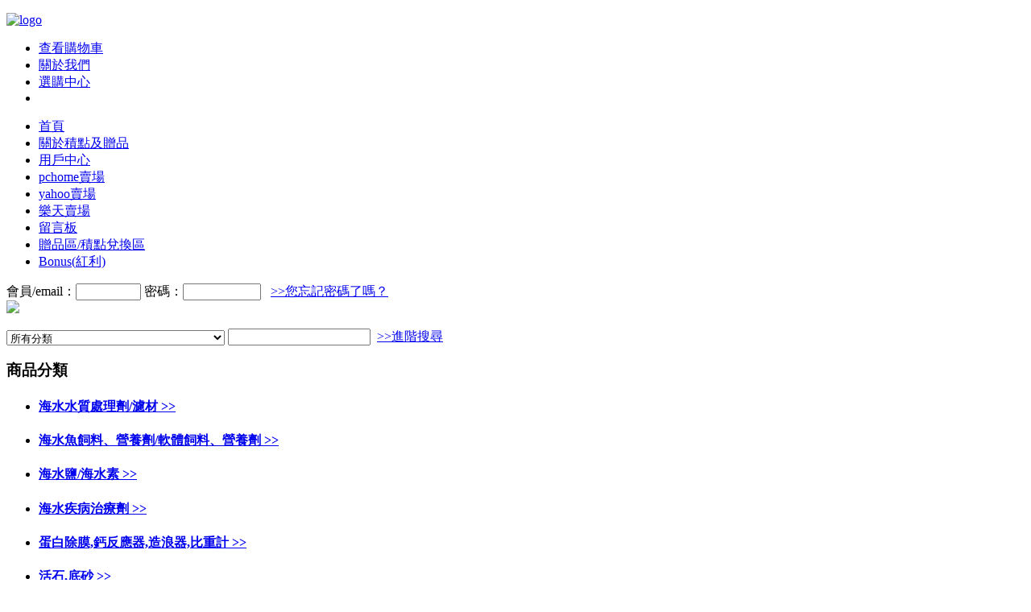

--- FILE ---
content_type: text/html; charset=utf-8
request_url: https://miru.com.tw/goods-10821-%E7%BE%8E%E5%9C%8B%E5%8E%9F%E8%A3%9D%E9%80%B2%E5%8F%A3+%E8%A5%BF%E8%82%AFSeachem+KH%E9%B9%BC%E5%BA%A6%E6%8F%90%E5%8D%87%E5%8A%91Reef+Fusion2+1L.html
body_size: 14385
content:
<!DOCTYPE html PUBLIC "-//W3C//DTD XHTML 1.0 Transitional//EN" "http://www.w3.org/TR/xhtml1/DTD/xhtml1-transitional.dtd">
<html xmlns="http://www.w3.org/1999/xhtml">
<head>
<meta name="Generator" content="ECSHOP v2.7.0" />
  <meta http-equiv="Content-Type" content="text/html; charset=utf-8" />
  <meta name="Keywords" content="0000116121705" />
  <meta name="Description" content="" />
  
  <link rel="icon" href="favicon.ico" type="image/x-icon" />
  <link rel="shortcut icon" href="favicon.ico" type="image/x-icon" />
  <link rel="icon" href="animated_favicon.gif" type="image/gif" />
  <link href="themes/bluesky/style.css" rel="stylesheet" type="text/css" /><title>美國原裝進口 西肯Seachem KH鹼度提升劑Reef Fusion2 1L_海水水質處理劑/濾材_海水相關用品_西高地水族,博偉水族寵物--水族用品批發專門店 - WestHighLand</title>
  <script type="text/javascript" src="js/common.js"></script><script type="text/javascript" src="js/global.js"></script>  <script type="text/javascript" src="themes/bluesky/js/prototype.lite.js"></script>
  <script type="text/javascript" src="themes/bluesky/js/moo.fx.js"></script>
  <script type="text/javascript" src="themes/bluesky/js/litebox-1.0.js"></script>
  <script type="text/javascript">
  //<![CDATA[
  
  function TabControl(id, type)
  {
    this.currentIndex = 0;
    this.control = document.getElementById(id);
    cleanWhitespace(this.control);
    cleanWhitespace(this.control.firstChild);
    this.tabBar = this.control.firstChild;
    cleanWhitespace(this.control.lastChild);
    this.tags = this.tabBar.childNodes;
    this.tabPages = this.control.lastChild.childNodes;
    var self = this;
    for (var j = 1; j < this.tabPages.length; j++)
    {
      this.tabPages[j].style.display = "none";
    }
    for (var i = 0; i < this.tags.length;i++)
    {
      this.tags[i].onmousemove = function()
      {
        if(type)
        {
          self.select(this.getAttribute("tagIndex"));
        }
        else
        {
          if (self.currentIndex != this.getAttribute("tagIndex"))
          {
            this.className = "tag-hightlight";
          }
        }
      };
      this.tags[i].onmouseout = function()
      {
        if (parseInt(this.getAttribute("tagIndex")) != self.currentIndex)
        {
          this.className = "";
        }
        else
        {
          this.className = "tag-selected";
        }
      };
      this.tabBar.childNodes[i].setAttribute("tagIndex",i);
      if (this.currentIndex == this.tabBar.childNodes[i].getAttribute("tagIndex"))
      {
        this.tabBar.childNodes[i].className = "tag-selected";
      }
      this.tabBar.childNodes[i].onmousedown = function()
      {
        self.select(this.getAttribute("tagIndex"));
      };
    }
  }
  TabControl.prototype = {
    select : function(index)
    {
      this.currentIndex = index;
      for (var i = 0; i < this.tabPages.length; i++)
      {
        if (i != index)
        {
          this.tabPages[i].style.display = "none";
          this.tags[i].className = "";
        }
        else
        {
          this.tabPages[i].style.display = "";
          this.tags[i].className = "tag-selected";
        }
      }
    }
  }
  function cleanWhitespace(element)
  {
    var element = element;
    for (var i = 0; i < element.childNodes.length; i++) {
     var node = element.childNodes[i];
     if (node.nodeType == 3 && !/\S/.test(node.nodeValue))
       element.removeChild(node);
     }
  }
  
  //]]>
  </script>
</head>
<body>
  <div id="container">
      <script type="text/javascript">
  //<![CDATA[
  var process_request = "正在處理您的請求...";
  //]]>
  </script>
<div id="globalHeader">
  <p id="logo"><a href="index.php"><img src="themes/bluesky/images/logo.gif" alt="logo" /></a></p>
  <ul id="globalTopNav">
      <li><a href="flow.php" >查看購物車</a></li>
		
      <li><a href="article-7-%E9%97%9C%E6%96%BC%E6%88%91.html" >關於我們</a></li>
		
      <li id="globalTopNavLast"><a href="pick_out.php" >選購中心</a></li>
		
      <li id="globalTopNavRight">&nbsp;</li>
  </ul>
</div>
<div id="globalNav">
  <ul>
    <li id="currentPage"><a href="index.php">首頁</a></li>
        <li><a href="https://miru.com.tw/article-25-%E9%97%9C%E6%96%BC%E7%A9%8D%E9%BB%9E%E5%8F%8A%E8%B4%88%E5%93%81.html" >關於積點及贈品</a></li>
        <li><a href="user.php" >用戶中心</a></li>
        <li><a href="http://www.pcstore.com.tw/miruaqua/HM/search.htm" target="_blank">pchome賣場</a></li>
        <li><a href="http://tw.mall.yahoo.com/store/aqua" target="_blank">yahoo賣場</a></li>
        <li><a href="https://www.rakuten.com.tw/shop/miruaqua/" target="_blank">樂天賣場</a></li>
        <li><a href="message.php" >留言板</a></li>
        <li><a href="https://miru.com.tw/search.php?encode=YTo1OntzOjg6ImNhdGVnb3J5IjtzOjE6IjAiO3M6ODoia2V5d29yZHMiO3M6MzoiU1NTIjtzOjE6IngiO3M6MjoiMjYiO3M6MToieSI7czoyOiIxMiI7czoxODoic2VhcmNoX2VuY29kZV90aW1lIjtpOjE1OTI2MjAwNzU7fQ==" >贈品區/積點兌換區</a></li>
        <li><a href="https://miru.com.tw/article-34-%E9%97%9C%E6%96%BC%E7%B4%85%E5%88%A9%E9%BB%9E%E6%95%B8%28Bonus%29.html" >Bonus(紅利)</a></li>
      </ul>
</div>    
<script type="text/javascript" src="js/transport.js"></script><script type="text/javascript" src="js/utils.js"></script><div id="ECS_MEMBERZONE">
  <div id="append_parent"></div>
<form id="ECS_LOGINFORM" name="ECS_LOGINFORM" method="post" action="javascript:signIn()">
  會員/email：<input name="username" type="text" size="8" tabindex="1" value="" class="textInput textInputSign" /> 密碼：<input name="password" type="password" size="10" tabindex="2" class="textInput textInputSign" /> <input type="image" src="themes/bluesky/images/btn_signin.gif" /> <a href="user.php?act=register"><img src="themes/bluesky/images/btn_register.gif" alt="" /></a> <a href="user.php?act=get_password" id="textForget">&gt;&gt;您忘記密碼了嗎？</a>
</form>

<script type="text/javascript">
//<![CDATA[

// 會員登錄
function signIn()
{
  var frm = document.forms['ECS_LOGINFORM'];

  if (frm)
  {
    var username = frm.elements['username'].value;
    var password = frm.elements['password'].value;
    var captcha = '';
    if (frm.elements['captcha'])
    {
      captcha = frm.elements['captcha'].value;
    }
    if (username.length == 0 || password.length == 0)
    {
       alert("對不起，您必須完整填寫會員名稱和密碼。");
        return;
    }
    else
    {
       Ajax.call('user.php?act=signin', 'username=' + username + '&password=' + encodeURIComponent(password) + '&captcha=' + captcha, signinResponse, "POST", "TEXT");
    }
  }
  else
  {
    alert('Template error!');
  }
}

function signinResponse(result)
{
  var userName = document.forms['ECS_LOGINFORM'].elements['username'].value;
  var mzone = document.getElementById("ECS_MEMBERZONE");
  var res   = result.parseJSON();

  if (res.error > 0)
  {
    // 登錄失敗
    alert(res.content);
    if(res.html)
	{
      mzone.innerHTML = res.html;
	  document.forms['ECS_LOGINFORM'].elements['username'].value = userName;
	}
  }
  else
  {
    if (mzone)
    {
      mzone.innerHTML = res.content;
			evalscript(res.ucdata);
    }
    else
    {
      alert("Template Error!");
    }
  }
}

//]]>
</script>
</div>
 <img src=https://miru.com.tw/data/afficheimg/20170716dowkkp.png border=0 />
<div id="globalSearch" class="moduleBg">
  <h3 class="globalSearchpic"></h3>
  <form id="searchForm" name="searchForm" method="get" action="search.php" onSubmit="return checkSearchForm()">
    <select name="category" id="category" style="vertical-align:middle;">
      <option value="0">所有分類</option>
      <option value="82" >藥水,測試劑,水質處理,營養添加劑</option><option value="123" >&nbsp;&nbsp;&nbsp;&nbsp;水質處理劑&gt;</option><option value="124" >&nbsp;&nbsp;&nbsp;&nbsp;營養添加劑&gt;</option><option value="121" >&nbsp;&nbsp;&nbsp;&nbsp;藥水&gt;</option><option value="122" >&nbsp;&nbsp;&nbsp;&nbsp;測試劑&gt;</option><option value="64" >飼料,餵食設備</option><option value="99" >&nbsp;&nbsp;&nbsp;&nbsp;七彩神仙飼料</option><option value="119" >&nbsp;&nbsp;&nbsp;&nbsp;短鯛/慈鯛飼料</option><option value="96" >&nbsp;&nbsp;&nbsp;&nbsp;錦鯉飼料</option><option value="103" >&nbsp;&nbsp;&nbsp;&nbsp;蝦專用飼料</option><option value="100" >&nbsp;&nbsp;&nbsp;&nbsp;花羅漢飼料</option><option value="97" >&nbsp;&nbsp;&nbsp;&nbsp;金魚飼料</option><option value="104" >&nbsp;&nbsp;&nbsp;&nbsp;其他飼料</option><option value="101" >&nbsp;&nbsp;&nbsp;&nbsp;血鸚鵡飼料</option><option value="98" >&nbsp;&nbsp;&nbsp;&nbsp;小型魚/孔雀魚飼料/燈科魚飼料/幼魚飼料</option><option value="118" >&nbsp;&nbsp;&nbsp;&nbsp;異型飼料/底棲魚飼料</option><option value="102" >&nbsp;&nbsp;&nbsp;&nbsp;大型魚飼料/龍魚飼料/肉食性飼料</option><option value="15" >&nbsp;&nbsp;&nbsp;&nbsp;一般觀賞魚,熱帶魚飼料/溪魚飼料</option><option value="47" >&nbsp;&nbsp;&nbsp;&nbsp;餵食器</option><option value="31" >水草區</option><option value="114" >&nbsp;&nbsp;&nbsp;&nbsp;除藻劑,除蝸牛劑</option><option value="84" >&nbsp;&nbsp;&nbsp;&nbsp;其他</option><option value="13" >&nbsp;&nbsp;&nbsp;&nbsp;鋁瓶，鋼瓶,CO2系列相關設備</option><option value="7" >&nbsp;&nbsp;&nbsp;&nbsp;水草營養用品(添加液)/(添加劑)</option><option value="58" >&nbsp;&nbsp;&nbsp;&nbsp;剪刀 水草夾</option><option value="14" >&nbsp;&nbsp;&nbsp;&nbsp;底砂、黑土</option><option value="12" >海水相關用品</option><option value="60" >&nbsp;&nbsp;&nbsp;&nbsp;海水水質處理劑/濾材</option><option value="52" >&nbsp;&nbsp;&nbsp;&nbsp;海水魚飼料、營養劑/軟體飼料、營養劑</option><option value="56" >&nbsp;&nbsp;&nbsp;&nbsp;海水鹽/海水素</option><option value="78" >&nbsp;&nbsp;&nbsp;&nbsp;海水疾病治療劑</option><option value="59" >&nbsp;&nbsp;&nbsp;&nbsp;蛋白除膜,鈣反應器,造浪器,比重計</option><option value="79" >&nbsp;&nbsp;&nbsp;&nbsp;活石,底砂</option><option value="77" >&nbsp;&nbsp;&nbsp;&nbsp;氣泡木,小配件</option><option value="80" >&nbsp;&nbsp;&nbsp;&nbsp;其他商品</option><option value="21" >過濾濾材</option><option value="91" >&nbsp;&nbsp;&nbsp;&nbsp;羊毛絨/過濾棉/生化棉/活性碳/竹碳</option><option value="92" >&nbsp;&nbsp;&nbsp;&nbsp;其他濾材</option><option value="89" >&nbsp;&nbsp;&nbsp;&nbsp;陶瓷環/陶瓷珠/石英球</option><option value="93" >&nbsp;&nbsp;&nbsp;&nbsp;軟水/防藻樹脂/防藻濾材</option><option value="90" >&nbsp;&nbsp;&nbsp;&nbsp;過濾石材</option><option value="53" >&nbsp;&nbsp;&nbsp;&nbsp;生化過濾,水妖精</option><option value="63" >過濾設備,馬達</option><option value="20" >&nbsp;&nbsp;&nbsp;&nbsp;沉水馬達</option><option value="18" >&nbsp;&nbsp;&nbsp;&nbsp;外置馬達(水陸馬達)及相關零配件</option><option value="19" >&nbsp;&nbsp;&nbsp;&nbsp;揚水馬達</option><option value="23" >&nbsp;&nbsp;&nbsp;&nbsp;過濾器(內置、沉水)</option><option value="25" >&nbsp;&nbsp;&nbsp;&nbsp;過濾器(上部、底部)</option><option value="57" >&nbsp;&nbsp;&nbsp;&nbsp;油膜處理器</option><option value="24" >&nbsp;&nbsp;&nbsp;&nbsp;過濾器(外置、外掛)</option><option value="22" >&nbsp;&nbsp;&nbsp;&nbsp;過濾器(圓桶、方桶)及相關零配件</option><option value="1" >溫度設備</option><option value="61" >&nbsp;&nbsp;&nbsp;&nbsp;加溫,控溫設備</option><option value="55" >&nbsp;&nbsp;&nbsp;&nbsp;溫度計</option><option value="17" >&nbsp;&nbsp;&nbsp;&nbsp;冷卻設備</option><option value="81" >照明設備</option><option value="83" >&nbsp;&nbsp;&nbsp;&nbsp;LED燈具</option><option value="29" >&nbsp;&nbsp;&nbsp;&nbsp;照明燈具T5,T6系列</option><option value="26" >&nbsp;&nbsp;&nbsp;&nbsp;照明燈管FL,PL</option><option value="27" >&nbsp;&nbsp;&nbsp;&nbsp;照明燈管T5,T6</option><option value="28" >&nbsp;&nbsp;&nbsp;&nbsp;照明燈具FL.PL,系列</option><option value="32" >Others</option><option value="113" >&nbsp;&nbsp;&nbsp;&nbsp;撈魚網/撈蝦網</option><option value="107" >&nbsp;&nbsp;&nbsp;&nbsp;浪板,底板</option><option value="108" >&nbsp;&nbsp;&nbsp;&nbsp;繁殖(隔離)盒/隔離板/飼養盒/飼育盒</option><option value="8" >&nbsp;&nbsp;&nbsp;&nbsp;圖鑑書藉</option><option value="111" >&nbsp;&nbsp;&nbsp;&nbsp;氣泡石/氣泡條</option><option value="106" >&nbsp;&nbsp;&nbsp;&nbsp;軟管,風管</option><option value="54" >&nbsp;&nbsp;&nbsp;&nbsp;殺菌燈</option><option value="4" >&nbsp;&nbsp;&nbsp;&nbsp;造景擺設,背板</option><option value="30" >&nbsp;&nbsp;&nbsp;&nbsp;小配件/各種配件</option><option value="16" >&nbsp;&nbsp;&nbsp;&nbsp;空氣幫浦,打氣馬達</option><option value="6" >&nbsp;&nbsp;&nbsp;&nbsp;魚缸,套缸</option><option value="5" >&nbsp;&nbsp;&nbsp;&nbsp;清潔用品</option><option value="2" >水族其他商品</option><option value="3" >兩棲爬蟲寵物用品、飼料</option><option value="48" >&nbsp;&nbsp;&nbsp;&nbsp;飼料、營養劑</option><option value="116" >&nbsp;&nbsp;&nbsp;&nbsp;疾病治療劑</option><option value="49" >&nbsp;&nbsp;&nbsp;&nbsp;燈泡、恆溫設備</option><option value="117" >&nbsp;&nbsp;&nbsp;&nbsp;底砂/木屑</option><option value="50" >&nbsp;&nbsp;&nbsp;&nbsp;爬蟲缸</option><option value="115" >&nbsp;&nbsp;&nbsp;&nbsp;其他用品</option><option value="33" >貓狗用品</option><option value="45" >&nbsp;&nbsp;&nbsp;&nbsp;項圈,牽繩</option><option value="42" >&nbsp;&nbsp;&nbsp;&nbsp;玩具</option><option value="39" >&nbsp;&nbsp;&nbsp;&nbsp;美容,清潔用品</option><option value="36" >&nbsp;&nbsp;&nbsp;&nbsp;零食</option><option value="40" >&nbsp;&nbsp;&nbsp;&nbsp;外出提籠</option><option value="34" >&nbsp;&nbsp;&nbsp;&nbsp;餐具</option><option value="44" >&nbsp;&nbsp;&nbsp;&nbsp;營養品</option><option value="41" >&nbsp;&nbsp;&nbsp;&nbsp;狗籠,狗屋</option><option value="35" >&nbsp;&nbsp;&nbsp;&nbsp;飼料</option><option value="43" >&nbsp;&nbsp;&nbsp;&nbsp;其他用品</option><option value="37" >鼠,兔用品</option><option value="65" >&nbsp;&nbsp;&nbsp;&nbsp;木屑</option><option value="62" >&nbsp;&nbsp;&nbsp;&nbsp;籠子,飲水器,滾輪</option><option value="75" >&nbsp;&nbsp;&nbsp;&nbsp;其他用品</option><option value="66" >&nbsp;&nbsp;&nbsp;&nbsp;衣服,牽繩</option><option value="67" >&nbsp;&nbsp;&nbsp;&nbsp;美容,清潔用品</option><option value="38" >&nbsp;&nbsp;&nbsp;&nbsp;飼料,零食</option><option value="68" >&nbsp;&nbsp;&nbsp;&nbsp;營養品</option><option value="46" >貓用品</option><option value="72" >&nbsp;&nbsp;&nbsp;&nbsp;餐具</option><option value="69" >&nbsp;&nbsp;&nbsp;&nbsp;飼料</option><option value="76" >&nbsp;&nbsp;&nbsp;&nbsp;美容,清潔用品</option><option value="73" >&nbsp;&nbsp;&nbsp;&nbsp;玩具</option><option value="70" >&nbsp;&nbsp;&nbsp;&nbsp;零食</option><option value="74" >&nbsp;&nbsp;&nbsp;&nbsp;其他用品</option><option value="71" >&nbsp;&nbsp;&nbsp;&nbsp;貓砂</option>    </select>
    <input name="keywords" type="text" id="keyword" value="" class="textInput" />
    <input type="image" src="themes/bluesky/images/btn_search.gif" class="vAlign"  /> <a href="search.php?act=advanced_search" id="adSearch" class="vAlign">&gt;&gt;進階搜尋</a> 
  </form>
</div>
<script type="text/javascript">
//<![CDATA[
window.onload = function()
{
  fixpng();
}
function checkSearchForm()
{
    if(document.getElementById('keyword').value)
    {
        return true;
    }
    else
    {
		    alert("請輸入關鍵詞！");
        return false;
    }
}
//]]>
</script>
    <div id="globalLeft">
      
<div id="categoryTree" class="globalModule">
  <h3>商品分類</h3>
  <ul>
        <li>
      <h4><a href="category-60-b0-%E6%B5%B7%E6%B0%B4%E6%B0%B4%E8%B3%AA%E8%99%95%E7%90%86%E5%8A%91%E6%BF%BE%E6%9D%90.html">海水水質處理劑/濾材 &gt;&gt;</a></h4>
          </li>
        <li>
      <h4><a href="category-52-b0-%E6%B5%B7%E6%B0%B4%E9%AD%9A%E9%A3%BC%E6%96%99%E3%80%81%E7%87%9F%E9%A4%8A%E5%8A%91%E8%BB%9F%E9%AB%94%E9%A3%BC%E6%96%99%E3%80%81%E7%87%9F%E9%A4%8A%E5%8A%91.html">海水魚飼料、營養劑/軟體飼料、營養劑 &gt;&gt;</a></h4>
          </li>
        <li>
      <h4><a href="category-56-b0-%E6%B5%B7%E6%B0%B4%E9%B9%BD%E6%B5%B7%E6%B0%B4%E7%B4%A0.html">海水鹽/海水素 &gt;&gt;</a></h4>
          </li>
        <li>
      <h4><a href="category-78-b0-%E6%B5%B7%E6%B0%B4%E7%96%BE%E7%97%85%E6%B2%BB%E7%99%82%E5%8A%91.html">海水疾病治療劑 &gt;&gt;</a></h4>
          </li>
        <li>
      <h4><a href="category-59-b0-%E8%9B%8B%E7%99%BD%E9%99%A4%E8%86%9C%E9%88%A3%E5%8F%8D%E6%87%89%E5%99%A8%E9%80%A0%E6%B5%AA%E5%99%A8%E6%AF%94%E9%87%8D%E8%A8%88.html">蛋白除膜,鈣反應器,造浪器,比重計 &gt;&gt;</a></h4>
          </li>
        <li>
      <h4><a href="category-79-b0-%E6%B4%BB%E7%9F%B3%E5%BA%95%E7%A0%82.html">活石,底砂 &gt;&gt;</a></h4>
          </li>
        <li>
      <h4><a href="category-77-b0-%E6%B0%A3%E6%B3%A1%E6%9C%A8%E5%B0%8F%E9%85%8D%E4%BB%B6.html">氣泡木,小配件 &gt;&gt;</a></h4>
          </li>
        <li>
      <h4><a href="category-80-b0-%E5%85%B6%E4%BB%96%E5%95%86%E5%93%81.html">其他商品 &gt;&gt;</a></h4>
          </li>
      </ul>
</div><div  id='history_div'>
<div class="globalModule">
 <h3>瀏覽歷史</h3>
  <ul class="boxCenterList clearfix" id='history_list'>
      </ul>
</div>
</div>
<script type="text/javascript">
if (document.getElementById('history_list').innerHTML.replace(/\s/g,'').length<1)
{
    document.getElementById('history_div').style.display='none';
}
else
{
    document.getElementById('history_div').style.display='block';
}
function clear_history()
{
Ajax.call('user.php', 'act=clear_history',clear_history_Response, 'GET', 'TEXT',1,1);
}
function clear_history_Response(res)
{
document.getElementById('history_list').innerHTML = '您已清空最近瀏覽過的商品';
}
</script><div id="relativeItem" class="globalModule">
  <h3>相關商品</h3>
  <div class="itemGrid">
        <div class="item">
      <p class="pic"><a href="goods-1509-%E7%BE%8E%E5%9C%8B%E5%8E%9F%E8%A3%9D%E9%80%B2%E5%8F%A3+%E8%A5%BF%E8%82%AFSeachem+%E9%8A%85%E3%80%81%E9%87%8D%E9%87%91%E5%B1%AC%E5%90%B8%E9%99%84%E5%8A%91500ml.html"><img src="images/201411/thumb_img/1509_thumb_G_1416713645284.jpg" alt="美國原裝進口 西肯Seachem 銅、重金屬吸附劑500ml" width="100" height="100"/></a></p>
      <p class="name"><a href="goods-1509-%E7%BE%8E%E5%9C%8B%E5%8E%9F%E8%A3%9D%E9%80%B2%E5%8F%A3+%E8%A5%BF%E8%82%AFSeachem+%E9%8A%85%E3%80%81%E9%87%8D%E9%87%91%E5%B1%AC%E5%90%B8%E9%99%84%E5%8A%91500ml.html" title="美國原裝進口 西肯Seachem 銅、重金屬吸附劑500ml">美國原裝進口 西肯Seachem 銅、重金屬吸附劑500ml</a></p>
      <p class="price">
                本店售價：<span class="goodsPrice">NT$1760元</span>
              </p>
    </div>
        <div class="item">
      <p class="pic"><a href="goods-6240-%E7%BE%8E%E5%9C%8B%E5%8E%9F%E8%A3%9D%E9%80%B2%E5%8F%A3+%E8%A5%BF%E8%82%AFSeachem+%E9%8A%85%E3%80%81%E9%87%8D%E9%87%91%E5%B1%AC%E5%90%B8%E9%99%84%E5%8A%911L.html"><img src="images/201411/thumb_img/6240_thumb_G_1416713689175.jpg" alt="美國原裝進口 西肯Seachem 銅、重金屬吸附劑1L" width="100" height="100"/></a></p>
      <p class="name"><a href="goods-6240-%E7%BE%8E%E5%9C%8B%E5%8E%9F%E8%A3%9D%E9%80%B2%E5%8F%A3+%E8%A5%BF%E8%82%AFSeachem+%E9%8A%85%E3%80%81%E9%87%8D%E9%87%91%E5%B1%AC%E5%90%B8%E9%99%84%E5%8A%911L.html" title="美國原裝進口 西肯Seachem 銅、重金屬吸附劑1L">美國原裝進口 西肯Seachem 銅、重金屬吸附劑1L</a></p>
      <p class="price">
                本店售價：<span class="goodsPrice">NT$3040元</span>
              </p>
    </div>
      </div>
</div>
<img src=https://www.miru.com.tw/images/visa_master.gif  border=0 />
<img src=https://www.miru.com.tw/data/brandlogo/nccnet_logo.gif border=0 />
<img src=https://www.paypal.com/en_US/i/logo/paypal_logo.gif border=0 />
<img src=https://www.miru.com.tw/images/t_cat.gif border=0 />
<img src=https://www.miru.com.tw/images/ecan.gif border=0 />
<img src=https://www.miru.com.tw/images/logo_TFM.jpg border=0 />
<img src=https://www.miru.com.tw/images/logo_TOK.jpg border=0 />
<img src=https://www.miru.com.tw/images/logo_TLF.jpg border=0 />
    </div>
    <div id="globalBigRight">
      <div id="urHere" class="globalModule">
  <h3>目前位置: <a href=".">首頁</a> <code>&gt;</code> <a href="category-12-b0-%E6%B5%B7%E6%B0%B4%E7%9B%B8%E9%97%9C%E7%94%A8%E5%93%81.html">海水相關用品</a> <code>&gt;</code> <a href="category-60-b0-%E6%B5%B7%E6%B0%B4%E6%B0%B4%E8%B3%AA%E8%99%95%E7%90%86%E5%8A%91%E6%BF%BE%E6%9D%90.html">海水水質處理劑/濾材</a> <code>&gt;</code> 美國原裝進口 西肯Seachem KH鹼度提升劑Reef Fusion2 1L</h3>
</div>      <div id="itemAllInfo" class="globalModule">
        <div id="itemPic">
          <a href="images/201504/goods_img/10821_P_1428990717264.jpg" rel="lightbox[example]"><img src="images/201504/goods_img/10821_G_1428990717835.jpg" alt="美國原裝進口 西肯Seachem KH鹼度提升劑Reef Fusion2 1L" width="200" height="200" class="thumb"  /></a>
                              <span class="waterMark"><img src="themes/bluesky/images/watermark_new.png" alt="" /></span>
                              <ul id="itemGallery">
    <li><a href="images/201504/goods_img/10821_P_1428990717264.jpg" rel="lightbox[example]" title=""><img src="images/201504/thumb_img/10821_thumb_P_1428990717212.jpg" width="30" height="30" alt="" /></a></li>
  </ul>        </div>
        <div id="itemInfoList">
          <h2>
            <span style="float:right">
                            <a href="goods-12606.html"><img alt="prev" src="themes/bluesky/images/up.gif" /></a>
                                          <a href="goods-10820.html"><img alt="next" src="themes/bluesky/images/down.gif" /></a>
                          </span>
            美國原裝進口 西肯Seachem KH鹼度提升劑Reef Fusion2 1L            
 <a href=https://miru.com.tw/article.php?id=36 target="_blank">
<img src="themes/bluesky/images/fastshipping.gif" alt="0" width="158" height="62"/>
</a>
          </h2>
         
          <form action="javascript:addToCart(10821)" method="post" name="ECS_FORMBUY" id="ECS_FORMBUY">
          <ul class="line">
            
            <img src="https://miru.com.tw/images/upload/Image/Point.gif " alt="Fitting" width="98" height="42"/></li>
            
                        <li>商品貨號：WHL010821</li>
                                    <li>商品品牌：<a href="brand-39-c0-Seachem%E8%A5%BF%E8%82%AF.html">Seachem西肯</a></li>
                                                其他規格:
        <div class="item">
      <a href="goods-1509-%E7%BE%8E%E5%9C%8B%E5%8E%9F%E8%A3%9D%E9%80%B2%E5%8F%A3+%E8%A5%BF%E8%82%AFSeachem+%E9%8A%85%E3%80%81%E9%87%8D%E9%87%91%E5%B1%AC%E5%90%B8%E9%99%84%E5%8A%91500ml.html" title="美國原裝進口 西肯Seachem 銅、重金屬吸附劑500ml" target="_blank" class="STYLE1"><font color="#FF3300" size="3">美國原裝進口 西肯Seachem 銅、重金屬吸附劑500ml</font></a>
    </div>
        <div class="item">
      <a href="goods-6240-%E7%BE%8E%E5%9C%8B%E5%8E%9F%E8%A3%9D%E9%80%B2%E5%8F%A3+%E8%A5%BF%E8%82%AFSeachem+%E9%8A%85%E3%80%81%E9%87%8D%E9%87%91%E5%B1%AC%E5%90%B8%E9%99%84%E5%8A%911L.html" title="美國原裝進口 西肯Seachem 銅、重金屬吸附劑1L" target="_blank" class="STYLE1"><font color="#FF3300" size="3">美國原裝進口 西肯Seachem 銅、重金屬吸附劑1L</font></a>
    </div>
                          </ul>
          <ul class="line">
                        
            
            <li><p><font size="2"><strong>本店售價：<span class="goodsPrice" id="ECS_SHOPPRICE">
                           NT$1080元                                  </span></strong></font></p></li>
                                
								<a href=../message.php?goods_sn=WHL010821><img src="Payment/goods.gif" /></a>
                               
                                                               </ul>
          <li>接受付款方式(Payments)：<a href="article.php?id=30" target="_blank"><img src="Payment/visa_master.gif " alt="Fitting" width="98" height="42"/></a><img src="Payment/t_cat.gif" alt="Fitting" width="98" height="42"/><img src="Payment/ecan.gif" alt="Fitting" width="98" height="42"/><img src="Payment/ecan1.gif" alt="Fitting" width="98" height="42"/><a href="article.php?id=28" target="_blank"><img src="Payment/postATM.gif" alt="Fitting" width="98" height="42"/></a><a href="article.php?id=27" target="_blank"><img src="Payment/chinatrust.gif" alt="Fitting" width="98" height="42"/></a></li>
            
<li><table cellspacing="1" cellpadding="0" border="0" bgcolor="#ffcc00" style="width: 598px; height: 41px;">
信用卡分期(會員紅利Bonus):
 <tbody>
 <br> 
<bgcolor="#ffccfa"><strong>如未顯示內容或價格有問題請登入會員或來電詢問</strong>
        <tr>
        </tr>
        </tr>
        <tr>
                     </tr>
      
        <tr>
             </tr>
<tr>
             </tr>
        
    </tbody>
</table>
<p>&nbsp;</p></li>
 
<li><table cellspacing="1" cellpadding="0" border="0" bgcolor="#ffcc00" style="width: 598px; height: 41px;">
信用卡分期
    <tbody>
        <tr>
            <td bgcolor="#ffffcc" width="10%">3期(3%)</td>
            <td bgcolor="#ffffff" width="20%">每期約NT$370.8元 </td>
            
<td bgcolor="#ffffcc" >支援銀行：<strong>國泰世華</strong></td>
        </tr>
<tr>
            <td bgcolor="#ffffcc" width="10%">3期(3.5%)</td>
            <td bgcolor="#ffffff" width="20%">每期約NT$372.6元 </td>
            
<td bgcolor="#ffffcc" >支援銀行：<strong>中國信託</strong></td>
        </tr>
        <tr>
            <td bgcolor="#ffffcc" width="10%">6期(4%)</td>
            <td bgcolor="#ffffff" width="20%">每期約NT$187.2元 </td>
            
<td bgcolor="#ffffcc" >支援銀行：<strong>國泰世華,中國信託</strong></td>
        </tr>
      
        <tr>
            <td bgcolor="#ffffcc" width="10%">12期(6%)</td>
            <td bgcolor="#ffffff" width="20%">每期約NT$95.4元 </td>
            
<td bgcolor="#ffffcc" >支援銀行：<strong>國泰世華</strong></td>
        </tr>
<tr>
            <td bgcolor="#ffffcc" width="10%">12期(6.5%)</td>
            <td bgcolor="#ffffff" width="20%">每期約NT$95.85元 </td>
            
<td bgcolor="#ffffcc" >支援銀行：<strong>中國信託</strong></td>
        </tr>
        
    </tbody>
</table>
<p>&nbsp;</p></li>
1080.00<li>交貨方式(Shipping)：店面取貨，宅配，貨運, 快遞, 超商取貨, 郵局,EMS,FEDEX</li>
<li>Ships to:Worldwide</li>
	<li><font color="#FF0000">運送費用</font>	</li>	
		<li>	<span>宅急便/宅配通：			
			              NT$100元
                			</span></li>
      <li>  <span>    貨運/快遞/郵局：			
						              NT$80元
		    </a></span></li>
</li>
<!--
Skype 'Skype Me™!' button
http://www.skype.com/go/skypebuttons
客服專線:<script type="text/javascript" src="https://download.skype.com/share/skypebuttons/js/skypeCheck.js"></script>
<a href="skype:miruaqua?call"><img src="https://download.skype.com/share/skypebuttons/buttons/call_blue_white_124x52.png" style="border: none;" width="124" height="52" alt="Skype Me™!" />
</a>-->
<p>Line:<span style="color: rgb(255, 102, 0);"><span style="background-color: rgb(255, 255, 255);"><span style="font-size: larger;">id:miruwang , 0921003921 </span></span></span>Wechat:<span style="color: rgb(255, 102, 0);"><span style="background-color: rgb(255, 255, 255);"><span style="font-size: larger;">0921003921 </span></span></span>WhatsApp<span style="font-size: larger;"><span style="color: rgb(255, 102, 0);">:0921003921</span></span> (10:00~22:30)</p>
</li>
			<li>
			
			                     <font color="#FF0000">可合併寄送省運費</font>
                     			</li>
			<li>
			
						</li>
               <li>
	       <font color="#FF0000">以上標示之運費為台灣本島的運費,外島之運費需要另外加價,國外買家請詢問（詢問時請告知居住國家,地區),我們會儘快給您運費的報價</font>
			</li>
          
          <ul class="line">
                        
          </ul>
<div id="ECS_CARTINFO" class="moduleBg">
  <img src="themes/bluesky/images/icon_cart.png" alt="" />
  <a href="flow.php" title="檢視購物車">您的購物車中有 0 件商品，總計金額 NT$0.00元。</a></div>
          <ul class="line">
            
                        
                        
            
            <li>商品總價：<span id="ECS_GOODS_AMOUNT" class="goodsPrice"></span>
                           
                           </li>
            <li>購買數量：<input name="number" type="text" value="1" size="4" onblur="changePrice()" id="number" class="textInput" /></li>
          </ul>
          <ul>
            <li id="itemBtnList">
              <a href="javascript:collect(10821)"><img src="themes/bluesky/images/btn_addfav.gif" alt="" /></a>
               <a href="javascript:addToCart(10821)"><img src="themes/bluesky/images/btn_addcart.gif" alt="" /></a>
                          </li>
          </ul>
          </form>
  
                                                 
        </div>
      </div>
      <div id="globalMiddle" style="width:717px;">
        <div class="TabControl" id="globalTab">
          <ul class="TabBar">
                                    <li>商品描述</li>
                        <li>商品問與答</li>
                                    <li>購買過此商品的人還購買過</li>
                                  </ul>
          <div class="globalModule TabPages">
                                    <div id="globalDesc" class="TabPage">
                          <img src="images/201504/goods_img/10821_P_1428990717264.jpg" alt="美國原裝進口 西肯Seachem KH鹼度提升劑Reef Fusion2 1L" border="0" width=600 />
			    <img src="Payment/pic.gif " alt="Fitting" width="106" height="42"/>
<ul id="itemGallery">
    <li><a href="images/201504/goods_img/10821_P_1428990717264.jpg" rel="lightbox[example]" title=""><img src="images/201504/thumb_img/10821_thumb_P_1428990717212.jpg" width="30" height="30" alt="" /></a></li>
  </ul>              <p>&nbsp;</p>
<p>&nbsp;</p>
<table width="801" height="190" cellspacing="0" cellpadding="3" border="0" bgcolor="#8cbbea">
    <tbody>
        <tr>
            <td width="134" height="24" bgcolor="#0099ff" align="center">
            <div align="center"><strong><font color="ghostwhite"><font size="4">商品說明</font></font></strong></div>
            <span style="font-size: large;">
            <div align="center">&nbsp;</div>
            </span></td>
            <td width="654" height="24" bgcolor="#ffffff" align="left">
            <p><span style="color: rgb(255, 0, 0);"><font size="4"><b>KH鹹度提升劑 Reef Fusion2</b></font></span><font size="4" color="#800000"><b><br />
            </b></font></p>
            <p><font size="4" color="#800000"><b>*R2為碳酸鹽和碳酸氫鹽混合物,鹼度為 4400mea/L(毫克/公升)&nbsp;</b></font></p>
            <p><font size="4" color="#800000"><b>*本產品可有效保留珊瑚缸 所需鹼度,並提供鈣質和生長所需碳酸鹽。&nbsp;</b></font></p>
            <p><font size="4" color="#800000"><b>*本產品500毫升,適用於 12.500公升 鹼度</b></font></p>
            <p><font size="4" color="#800000"><b>建議維持在4-6 meq/L 份量或次數可自行調整</b></font></p>
            <p><font size="4" color="#800000"><b> Seachem 以維持數值在適當範圍。&nbsp;</b></font></p>
            </td>
        </tr>
        <tr>
            <td width="134" height="12" bgcolor="#0099ff" align="center">
            <p align="center"><font color="ghostwhite"><font size="4"><strong><br />
            </strong></font></font></p>
            </td>
            <td width="654" height="12" bgcolor="#ffffff" align="left"><font size="4" color="#ff0000"><b>I L</b></font></td>
        </tr>
        <tr>
            <td height="12" bgcolor="#0099ff" align="center">
            <div align="center"><font color="ghostwhite"><font size="4"><strong>備　　註</strong></font></font></div>
            </td>
            <td height="12" bgcolor="#ffffff" align="left">
            <p><font size="4" color="firebrick"><strong>多件商品（含單筆多件）商品運費的計算</strong></font><font size="4" color="firebrick"><strong><br />
            </strong></font></p>
            <p><font size="4" color="firebrick"><strong>待確認後再行付款</strong></font></p>
            </td>
        </tr>
        <tr>
            <td height="12" bgcolor="#ffffff" align="center" colspan="2">
            <p align="center"><a href="http://miru.com.tw/index.php"><strong><br />
            </strong></a></p>
            </td>
        </tr>
    </tbody>
</table>            </div>
                        <div id="globalTags" class="TabPage">
              <form name="tagForm" action="javascript:;" onsubmit="return submitTag(this)" id="tagForm">
                <p id="ECS_TAGS">
                                  </p>
                <p>
                  <input type="text" name="tag" id="tag" class="textInput" />
                  <input type="submit" value="加入我的標籤" />
                  <input type="hidden" name="goods_id" value="10821" />
                </p>
                <script type="text/javascript">
                //<![CDATA[
                
                /**
                 * 用戶添加標記的處理函數
                 */
                function submitTag(frm)
                {
                  try
                  {
                    var tag = frm.elements['tag'].value;
                    var idx = frm.elements['goods_id'].value;
                    if (tag.length > 0 && parseInt(idx) > 0)
                    {
                      Ajax.call('user.php?act=add_tag', "id=" + idx + "&tag=" + tag, submitTagResponse, "POST", "JSON");
                    }
                  }
                  catch (e) {alert(e);}
                  return false;
                }
                function submitTagResponse(result)
                {
                  var div = document.getElementById('ECS_TAGS');
                  if (result.error > 0)
                  {
                    alert(result.message);
                  }
                  else
                  {
                    try
                    {
                      div.innerHTML = '';
                      var tags = result.content;
                      for (i = 0; i < tags.length; i++)
                      {
                        div.innerHTML += '<a href="search.php?keywords='+tags[i].word+'">' +tags[i].word + '[' + tags[i].count + ']<\/a>&nbsp;&nbsp; ';
                      }
                    }
                    catch (e) {alert(e);}
                  }
                }
                
                //]]>
                </script>
              </form>
            </div>
                                    <div id="globalBoughtGoods" class="TabPage">
              <div class="itemGrid">
                                <div class="item">
                  <p class="pic"><a href="goods-11346-%E4%BB%A5%E8%89%B2%E5%88%97Red+Sea+%E7%B4%85%E6%B5%B7%E7%8F%8A%E7%91%9A%E6%88%90%E9%95%B7%E9%B9%BD22kg.html" target="_blank"><img src="images/201604/thumb_img/11346_thumb_G_1459747943111.jpg" alt="以色列Red Sea 紅海珊瑚成長鹽22kg" width="100" height="100"/></a></p>
                  <p class="name"><a href="goods-11346-%E4%BB%A5%E8%89%B2%E5%88%97Red+Sea+%E7%B4%85%E6%B5%B7%E7%8F%8A%E7%91%9A%E6%88%90%E9%95%B7%E9%B9%BD22kg.html" target="_blank" title="以色列Red Sea 紅海珊瑚成長鹽22kg">以色列Red Sea 紅海珊瑚成長鹽22kg</a></p>
                  <p class="price">
                                        本店售價：<span class="goodsPrice">NT$2500元</span>
                                      </p>
                </div>
                                <div class="item">
                  <p class="pic"><a href="goods-10823-%E7%BE%8E%E5%9C%8B%E5%8E%9F%E8%A3%9D%E9%80%B2%E5%8F%A3+%E8%A5%BF%E8%82%AFSeachem+%E5%BC%B7%E6%95%88%E9%88%A3%E8%B3%AA%E8%A3%9C%E5%85%85%E5%8A%91+1L.html" target="_blank"><img src="images/201504/thumb_img/10823_thumb_G_1428991217810.jpg" alt="美國原裝進口 西肯Seachem 強效鈣質補充劑 1L" width="100" height="100"/></a></p>
                  <p class="name"><a href="goods-10823-%E7%BE%8E%E5%9C%8B%E5%8E%9F%E8%A3%9D%E9%80%B2%E5%8F%A3+%E8%A5%BF%E8%82%AFSeachem+%E5%BC%B7%E6%95%88%E9%88%A3%E8%B3%AA%E8%A3%9C%E5%85%85%E5%8A%91+1L.html" target="_blank" title="美國原裝進口 西肯Seachem 強效鈣質補充劑 1L">美國原裝進口 西肯Seachem 強效鈣質補充劑 1L</a></p>
                  <p class="price">
                                        本店售價：<span class="goodsPrice">NT$1080元</span>
                                      </p>
                </div>
                                <div class="item">
                  <p class="pic"><a href="goods-7054-%E7%BE%8E%E5%9C%8BKENT+MARINE+%E5%BC%B7%E6%95%88%E8%BB%9F%E9%AB%94%E9%8E%82%E5%85%83%E7%B4%A0%E8%A3%9C%E5%85%85%E6%B6%B2+64oz.html" target="_blank"><img src="images/200907/1247347888978325150.jpg" alt="美國KENT MARINE 強效軟體鎂元素補充液 64oz" width="100" height="100"/></a></p>
                  <p class="name"><a href="goods-7054-%E7%BE%8E%E5%9C%8BKENT+MARINE+%E5%BC%B7%E6%95%88%E8%BB%9F%E9%AB%94%E9%8E%82%E5%85%83%E7%B4%A0%E8%A3%9C%E5%85%85%E6%B6%B2+64oz.html" target="_blank" title="美國KENT MARINE 強效軟體鎂元素補充液 64oz">美國KENT MARINE 強效軟體鎂元素補充液 64oz</a></p>
                  <p class="price">
                                        本店售價：<span class="goodsPrice">NT$2320元</span>
                                      </p>
                </div>
                                <div class="item">
                  <p class="pic"><a href="goods-11578-Tropical%E5%BE%B7%E6%AF%94%E5%85%8B%E9%AB%98%E8%9B%8B%E7%99%BD%E7%83%8F%E9%BE%9C%E6%88%90%E9%95%B7%E4%B8%BB%E9%A3%9F%28%E6%BE%A4%E3%80%81%E6%B0%B4%E9%BE%9C%E5%B0%88%E7%94%A8%29%285L%29.html" target="_blank"><img src="images/202512/thumb_img/11578_thumb_G_1765065510917.jpg" alt="Tropical德比克高蛋白烏龜成長主食(澤、水龜專用)(5L)" width="100" height="100"/></a></p>
                  <p class="name"><a href="goods-11578-Tropical%E5%BE%B7%E6%AF%94%E5%85%8B%E9%AB%98%E8%9B%8B%E7%99%BD%E7%83%8F%E9%BE%9C%E6%88%90%E9%95%B7%E4%B8%BB%E9%A3%9F%28%E6%BE%A4%E3%80%81%E6%B0%B4%E9%BE%9C%E5%B0%88%E7%94%A8%29%285L%29.html" target="_blank" title="Tropical德比克高蛋白烏龜成長主食(澤、水龜專用)(5L)">Tropical德比克高蛋白烏龜成長主食(澤、水龜專用)(5L)</a></p>
                  <p class="price">
                                        本店售價：<span class="goodsPrice">NT$2880元</span>
                                      </p>
                </div>
                                <div class="item">
                  <p class="pic"><a href="goods-2440-JALLI%E8%BF%B7%E4%BD%A0%E5%9E%8B%E9%98%B2%E7%88%86%E9%9B%BB%E5%AD%90%E6%8E%A7%E6%BA%AB%E5%99%A8%28100W%29.html" target="_blank"><img src="images/200705/1180448442260080179.jpg" alt="JALLI迷你型防爆電子控溫器(100W)" width="100" height="100"/></a></p>
                  <p class="name"><a href="goods-2440-JALLI%E8%BF%B7%E4%BD%A0%E5%9E%8B%E9%98%B2%E7%88%86%E9%9B%BB%E5%AD%90%E6%8E%A7%E6%BA%AB%E5%99%A8%28100W%29.html" target="_blank" title="JALLI迷你型防爆電子控溫器(100W)">JALLI迷你型防爆電子控溫器(100W)</a></p>
                  <p class="price">
                                        本店售價：<span class="goodsPrice">NT$362.25元</span>
                                      </p>
                </div>
                                <div class="item">
                  <p class="pic"><a href="goods-10131-%E5%8F%B0%E7%81%A3ISTA%E4%BC%8A%E5%A3%AB%E9%81%94+%E7%9E%AC%E9%96%93%E8%86%A0+25%E6%94%AF%E7%BD%90%E8%A3%9D+%E6%B0%B4%E6%97%8F%E4%BF%AE%E8%A3%9C%E5%88%A9%E5%99%A8+%E5%B0%88%E4%BF%AE%E6%B4%BB%E7%9F%B3+%E7%8F%8A%E7%91%9A+%E6%96%B7%E6%9E%9D+%E6%B0%B4%E8%8D%89%E9%80%A0%E6%99%AF.html" target="_blank"><img src="images/201310/thumb_img/10131_thumb_G_1381020631943.jpg" alt="台灣ISTA伊士達 瞬間膠 25支/罐裝 水族修補利器 專修活石 珊瑚 斷枝 水草造景..." width="100" height="100"/></a></p>
                  <p class="name"><a href="goods-10131-%E5%8F%B0%E7%81%A3ISTA%E4%BC%8A%E5%A3%AB%E9%81%94+%E7%9E%AC%E9%96%93%E8%86%A0+25%E6%94%AF%E7%BD%90%E8%A3%9D+%E6%B0%B4%E6%97%8F%E4%BF%AE%E8%A3%9C%E5%88%A9%E5%99%A8+%E5%B0%88%E4%BF%AE%E6%B4%BB%E7%9F%B3+%E7%8F%8A%E7%91%9A+%E6%96%B7%E6%9E%9D+%E6%B0%B4%E8%8D%89%E9%80%A0%E6%99%AF.html" target="_blank" title="台灣ISTA伊士達 瞬間膠 25支/罐裝 水族修補利器 專修活石 珊瑚 斷枝 水草造景...">台灣ISTA伊士達 瞬間膠 25支/罐裝 水族修補利器 專修活石 珊瑚 斷枝 水草造景...</a></p>
                  <p class="price">
                                        本店售價：<span class="goodsPrice">NT$640元</span>
                                      </p>
                </div>
                                <div class="item">
                  <p class="pic"><a href="goods-6625-ISTA%E4%BC%8A%E5%A3%AB%E9%81%94+%E9%80%B2%E6%B0%B4%E5%87%BA%E6%B0%B4%E8%BB%9F%E7%AE%A11622mm%28%E5%9C%93%E7%AD%92%E5%9C%93%E6%A1%B6%E6%96%B9%E6%A1%B6%E6%B2%89%E6%B0%B4%E9%A6%AC%E9%81%94%E5%8F%AF%E7%94%A8%29%2810%E5%B0%BA%29.html" target="_blank"><img src="images/200905/1241126067482564348.jpg" alt="ISTA伊士達 進水出水軟管16/22mm(圓筒.圓桶.方桶.沉水馬達可用)(10尺)" width="100" height="100"/></a></p>
                  <p class="name"><a href="goods-6625-ISTA%E4%BC%8A%E5%A3%AB%E9%81%94+%E9%80%B2%E6%B0%B4%E5%87%BA%E6%B0%B4%E8%BB%9F%E7%AE%A11622mm%28%E5%9C%93%E7%AD%92%E5%9C%93%E6%A1%B6%E6%96%B9%E6%A1%B6%E6%B2%89%E6%B0%B4%E9%A6%AC%E9%81%94%E5%8F%AF%E7%94%A8%29%2810%E5%B0%BA%29.html" target="_blank" title="ISTA伊士達 進水出水軟管16/22mm(圓筒.圓桶.方桶.沉水馬達可用)(10尺)">ISTA伊士達 進水出水軟管16/22mm(圓筒.圓桶.方桶.沉水馬達可用)(10尺)</a></p>
                  <p class="price">
                                        本店售價：<span class="goodsPrice">NT$256元</span>
                                      </p>
                </div>
                                <div class="item">
                  <p class="pic"><a href="goods-2014-%E5%BE%B7%E5%9C%8BTetra+%E5%8D%97%E6%A5%B5%E8%9D%A6%28100g%29.html" target="_blank"><img src="images/200705/1179114752304274387.jpg" alt="德國Tetra 南極蝦(100g)" width="100" height="100"/></a></p>
                  <p class="name"><a href="goods-2014-%E5%BE%B7%E5%9C%8BTetra+%E5%8D%97%E6%A5%B5%E8%9D%A6%28100g%29.html" target="_blank" title="德國Tetra 南極蝦(100g)">德國Tetra 南極蝦(100g)</a></p>
                  <p class="price">
                                        本店售價：<span class="goodsPrice">NT$1120元</span>
                                      </p>
                </div>
                                <div class="item">
                  <p class="pic"><a href="goods-3621-%E5%BE%B7%E5%9C%8BHW+%E6%B5%B7%E6%B0%B4%E7%B3%BB%E5%88%97+%E6%B5%B7%E6%B0%B4%E5%B0%88%E7%94%A8%E9%8D%B6%E8%A4%87%E5%90%88%E7%89%A91000ml.html" target="_blank"><img src="images/201201/thumb_img/3621_thumb_G_1326428540393.jpg" alt="德國HW 海水系列 海水專用鍶複合物1000ml" width="100" height="100"/></a></p>
                  <p class="name"><a href="goods-3621-%E5%BE%B7%E5%9C%8BHW+%E6%B5%B7%E6%B0%B4%E7%B3%BB%E5%88%97+%E6%B5%B7%E6%B0%B4%E5%B0%88%E7%94%A8%E9%8D%B6%E8%A4%87%E5%90%88%E7%89%A91000ml.html" target="_blank" title="德國HW 海水系列 海水專用鍶複合物1000ml">德國HW 海水系列 海水專用鍶複合物1000ml</a></p>
                  <p class="price">
                                        本店售價：<span class="goodsPrice">NT$1400元</span>
                                      </p>
                </div>
                                <div class="item">
                  <p class="pic"><a href="goods-2325-%E7%BE%8E%E5%9C%8B%E9%AD%9A%E5%8D%9A%E5%A3%ABAPI+CA%E9%88%A3%E6%B8%AC%E8%A9%A6%E5%8A%91.html" target="_blank"><img src="images/201701/thumb_img/2325_thumb_G_1484628248570.jpg" alt="美國魚博士API CA鈣測試劑" width="100" height="100"/></a></p>
                  <p class="name"><a href="goods-2325-%E7%BE%8E%E5%9C%8B%E9%AD%9A%E5%8D%9A%E5%A3%ABAPI+CA%E9%88%A3%E6%B8%AC%E8%A9%A6%E5%8A%91.html" target="_blank" title="美國魚博士API CA鈣測試劑">美國魚博士API CA鈣測試劑</a></p>
                  <p class="price">
                                        本店售價：<span class="goodsPrice">NT$576元</span>
                                      </p>
                </div>
                                <div class="item">
                  <p class="pic"><a href="goods-6626-ISTA%E4%BC%8A%E5%A3%AB%E9%81%94+%E9%80%B2%E6%B0%B4%E5%87%BA%E6%B0%B4%E8%BB%9F%E7%AE%A11622mm%28%E5%9C%93%E7%AD%92%E5%9C%93%E6%A1%B6%E6%96%B9%E6%A1%B6%E6%B2%89%E6%B0%B4%E9%A6%AC%E9%81%94%E5%8F%AF%E7%94%A8%29%285%E5%B0%BA%29.html" target="_blank"><img src="images/200905/1241126071712948128.jpg" alt="ISTA伊士達 進水出水軟管16/22mm(圓筒.圓桶.方桶.沉水馬達可用)(5尺)" width="100" height="100"/></a></p>
                  <p class="name"><a href="goods-6626-ISTA%E4%BC%8A%E5%A3%AB%E9%81%94+%E9%80%B2%E6%B0%B4%E5%87%BA%E6%B0%B4%E8%BB%9F%E7%AE%A11622mm%28%E5%9C%93%E7%AD%92%E5%9C%93%E6%A1%B6%E6%96%B9%E6%A1%B6%E6%B2%89%E6%B0%B4%E9%A6%AC%E9%81%94%E5%8F%AF%E7%94%A8%29%285%E5%B0%BA%29.html" target="_blank" title="ISTA伊士達 進水出水軟管16/22mm(圓筒.圓桶.方桶.沉水馬達可用)(5尺)">ISTA伊士達 進水出水軟管16/22mm(圓筒.圓桶.方桶.沉水馬達可用)(5尺)</a></p>
                  <p class="price">
                                        本店售價：<span class="goodsPrice">NT$128元</span>
                                      </p>
                </div>
                                <div class="item">
                  <p class="pic"><a href="goods-3605-%E7%BE%A9%E5%A4%A7%E5%88%A9%E5%8E%9F%E8%A3%9DEDEN%E4%BC%8A%E7%99%BB+%E6%B5%B7%E9%99%B8%E9%A6%AC%E9%81%94%28135%E5%9E%8B%29%28%E6%B0%B4%E9%99%B8%E5%85%A9%E7%94%A8%29.html" target="_blank"><img src="images/201305/thumb_img/3605_thumb_G_1369011221834.jpg" alt="義大利原裝EDEN伊登 海陸馬達(135型)(水陸兩用)" width="100" height="100"/></a></p>
                  <p class="name"><a href="goods-3605-%E7%BE%A9%E5%A4%A7%E5%88%A9%E5%8E%9F%E8%A3%9DEDEN%E4%BC%8A%E7%99%BB+%E6%B5%B7%E9%99%B8%E9%A6%AC%E9%81%94%28135%E5%9E%8B%29%28%E6%B0%B4%E9%99%B8%E5%85%A9%E7%94%A8%29.html" target="_blank" title="義大利原裝EDEN伊登 海陸馬達(135型)(水陸兩用)">義大利原裝EDEN伊登 海陸馬達(135型)(水陸兩用)</a></p>
                  <p class="price">
                                        本店售價：<span class="goodsPrice">NT$2720元</span>
                                      </p>
                </div>
                                <div class="item">
                  <p class="pic"><a href="goods-7907-%E5%BE%B7%E5%9C%8BSera%E5%96%9C%E7%91%9E+%E7%BE%8A%E6%AF%9B%E7%B5%A8%E9%81%8E%E6%BF%BE%E6%A3%89%28500g%29.html" target="_blank"><img src="images/200912/1259970219838844522.jpg" alt="德國Sera喜瑞 羊毛絨過濾棉(500g)" width="100" height="100"/></a></p>
                  <p class="name"><a href="goods-7907-%E5%BE%B7%E5%9C%8BSera%E5%96%9C%E7%91%9E+%E7%BE%8A%E6%AF%9B%E7%B5%A8%E9%81%8E%E6%BF%BE%E6%A3%89%28500g%29.html" target="_blank" title="德國Sera喜瑞 羊毛絨過濾棉(500g)">德國Sera喜瑞 羊毛絨過濾棉(500g)</a></p>
                  <p class="price">
                                        本店售價：<span class="goodsPrice">NT$632元</span>
                                      </p>
                </div>
                              </div>
            </div>
                                  </div>
        </div>
				<div class="globalModule">
 </div>
        <div id="ECS_COMMENT" class="globalModule"><div id="globalComments">
  <h3>商品問與答</h3>
  <table border="0" width="100%">
        <tr>
      <td id="globalNoComments">暫時還沒有任何會員提問</td>
    </tr>
      </table>
    <h3 class="title">我要發問</h3>
  <form action="javascript:;" onsubmit="submitComment(this)" method="post" name="commentForm" id="commentForm">
    <table border="0">
      <tr>
        <th>會員名稱</th>
        <td>匿名會員</td>
        <td rowspan="4" valign="top">
          <textarea name="content" cols="45" rows="5"></textarea>
        </td>
      </tr>
      <tr>
        <th>電子郵件位址</th>
        <td><input name="email" type="text" id="email" size="30" maxlength="100" value="" class="textInput" /></td>
      </tr>
      <tr>
        <input name="comment_rank" type="hidden" value="5">
      </tr>
            <tr>
        <th>驗證碼</th>
        <td>
          <input type="text" size="8" name="captcha" class="textInput vAlign" />
          <img src="captcha.php?1559671664" alt="captcha" style="cursor:pointer;" onClick="this.src='captcha.php?'+Math.random()" class="vAlign" />
        </td>
      </tr>
            <tr>
        <th>&nbsp;</th>
        <td></td>
        <td>
          <input type="hidden" name="cmt_type" value="0" />
          <input type="hidden" name="id" value="10821" />
          <input type="image" src="themes/bluesky/images/btn_submit.gif" />
          <img src="themes/bluesky/images/btn_reset.gif" onclick="commentForm.reset();" alt="Reset" style="cursor:pointer;" />
        </td>
      </tr>
    </table>
  </form>
</div>
<script type="text/javascript">
//<![CDATA[
var cmt_empty_username = "請輸入您的會員名稱";
var cmt_empty_email = "請輸入您的電子郵件位址";
var cmt_error_email = "電子郵件位址格式不正確";
var cmt_empty_content = "您沒有輸入問題的內容";
var captcha_not_null = "驗證碼不能留空！";
var cmt_invalid_comments = "不正確的問題內容！";

/**
 * 提交評論信息
*/
function submitComment(frm)
{
  var cmt = new Object;

  //cmt.username        = frm.elements['username'].value;
  cmt.email           = frm.elements['email'].value;
  cmt.content         = frm.elements['content'].value;
  cmt.type            = frm.elements['cmt_type'].value;
  cmt.id              = frm.elements['id'].value;
  cmt.enabled_captcha = frm.elements['enabled_captcha'] ? frm.elements['enabled_captcha'].value : '0';
  cmt.captcha         = frm.elements['captcha'] ? frm.elements['captcha'].value : '';
  cmt.rank            = 0;

  for (i = 0; i < frm.elements['comment_rank'].length; i++)
  {
    if (frm.elements['comment_rank'][i].checked)
    {
       cmt.rank = frm.elements['comment_rank'][i].value;
     }
  }

//  if (cmt.username.length == 0)
//  {
//     alert(cmt_empty_username);
//     return false;
//  }

  if (cmt.email.length > 0)
  {
     if (!(Utils.isEmail(cmt.email)))
     {
        alert(cmt_error_email);
        return false;
      }
   }
   else
   {
        alert(cmt_empty_email);
        return false;
   }

   if (cmt.content.length == 0)
   {
      alert(cmt_empty_content);
      return false;
   }

   if (cmt.enabled_captcha > 0 && cmt.captcha.length == 0 )
   {
      alert(captcha_not_null);
      return false;
   }

   Ajax.call('comment.php', 'cmt=' + cmt.toJSONString(), commentResponse, 'POST', 'JSON');
   return false;
}

/**
 * 處理提交評論的反饋信息
*/
  function commentResponse(result)
  {
    if (result.message)
    {
      alert(result.message);
    }

    if (result.error == 0)
    {
      var layer = document.getElementById('ECS_COMMENT');

      if (layer)
      {
        layer.innerHTML = result.content;
      }
    }
  }

//]]>
</script></div>      </div>
    </div>
    <div id="globalHelp" class="globalModule">
  <h3>幫助中心</h3>
  <table border="0">
    <tr>
            <th>購物流程</th>
            <th>關於我</th>
          </tr>
    <tr>
            <td>
                <a href="article-4-%E8%B3%BC%E7%89%A9%E8%AA%AA%E6%98%8E.html" title="購物說明">購物說明</a><br />
                </td>
            <td>
                <a href="article-5-%E5%85%AC%E5%8F%B8%E7%B0%A1%E4%BB%8B.html" title="公司簡介">公司簡介</a><br />
                <a href="article-7-%E9%97%9C%E6%96%BC%E6%88%91.html" title="關於我">關於我</a><br />
                <a href="article-27-%E4%B8%AD%E5%9C%8B%E4%BF%A1%E8%A8%97%E5%95%86%E6%A5%AD%E9%8A%80%E8%A1%8C.html" title="中國信託商業銀行">中國信託商業銀行</a><br />
                <a href="article-28-%E9%83%B5%E5%B1%80%E5%B8%B3%E8%99%9F.html" title="郵局帳號">郵局帳號</a><br />
                <a href="article-30-%E7%B7%9A%E4%B8%8A%E5%88%B7%E5%8D%A1.html" title="線上刷卡">線上刷卡</a><br />
                <a href="article-31-Paypal.html" title="Paypal">Paypal</a><br />
                <a href="article-33-%E7%A9%8D%E9%BB%9E%E8%88%87%E8%B4%88%E5%93%81.html" title="積點與贈品">積點與贈品</a><br />
                <a href="article-34-%E9%97%9C%E6%96%BC%E7%B4%85%E5%88%A9%E9%BB%9E%E6%95%B8%28Bonus%29.html" title="關於紅利點數(Bonus)">關於紅利點數(Bonus)</a><br />
                <a href="article-35-%E9%97%9C%E6%96%BC%E8%B4%88%E5%93%81%E5%8F%8A%E5%8A%A0%E8%B3%BC%E5%95%86%E5%93%81.html" title="關於贈品及加購商品">關於贈品及加購商品</a><br />
                <a href="article-36-%E9%9A%94%E5%A4%A9%E5%BF%AB%E9%80%9F%E5%88%B0%E8%B2%A8.html" title="隔天快速到貨">隔天快速到貨</a><br />
                </td>
          </tr>
  </table>
</div>
    <div id="globalFooter">
  <div id="footerLine"></div>
  <p id="copyright">&copy; 2005-2026 西高地水族,博偉水族寵物.水族用品批發,WestHighLand All Rights Reserved。</p>
    <p id="footerNav">
        <a href="article.php?id=1" >免責條款</a> 
        |
          <a href="article.php?id=2" >隱私保護</a> 
        |
          <a href="article.php?id=3" >常見問題</a> 
        |
          <a href="article.php?id=4" >聯繫我們</a> 
        |
          <a href="article.php?id=5" >公司簡介</a> 
        |
          <a href="wholesale.php" >批發</a> 
        </p>
      <p id="address">武昌店-台灣 台中市北區武昌路183號(曉明女中斜對面武昌路內:大榕樹停車場旁) </p>
      <p id="phone"><font color="#292929">Tel: 886-4-22929292</font></p>
營業時間:12:00~21:00
  	  <p id="phone"><font color="#292929">E-mail:</font> <a href="mailto:miru@miruaqua.com" target="_blank">miru@miruaqua.com</a></p>
  
	  <p id="imList">
                        <a> <font color="#292929">TEL2:886-4-22967676 FAX:886-4-22959595 MP:886-933405390(中華) 886-982363921(亞太)</font></a>
                                <!-- <img src="themes/bluesky/images/icon_msn.gif" width="18" height="17" border="0" alt="MSN" /> <a href="msnim:chat?contact=miru@miruaqua.com" target="_blank">miru@miruaqua.com</a> -->
                    <!--<img src="" alt="Skype" /> <a href="skype:miruaqua?call">miruaqua</a>-->
<img src="" alt="Line" /> <a href="">Line:0921003921</a>
          </p>
  <p id="qureyInfo">共執行 49 個查詢，花費 0.174846 秒，線上 960 人，Gzip 已啟用，佔用記憶體 3.554 MB<img src="api/cron.php?t=1768813335" alt="" style="width:0px;height:0px;" /></p>
  <p id="PoweredBy"> <font color="#292929">西高地水族</font><font color="#FF3300">版權所有、轉載必究</font><font color="#292929"> Copyright WestHighLand Online</font>
 <a href="http://service.shopex.cn/auth.php?product=ecshop&url=http%3A%2F%2Fmiru.com.tw%2F">Licensed</a>
</p>
  </div>
  </div>
  <script type="text/javascript">
  //<![CDATA[
  var goodsattr_style = 1;
  var gmt_end_time = 0;
  fileLoadingImage = "themes/" + "bluesky" + "/" + fileLoadingImage;
  fileBottomNavCloseImage = "themes/" + "bluesky" + "/" + fileBottomNavCloseImage;
    var day = "天";
    var hour = "小時";
    var minute = "分鐘";
    var second = "秒";
    var end = "結束";
    var goodsId = 10821;
  
  Event.observe(window, "load",function(){
    changePrice();
    new TabControl("globalTab" , false);
    fixpng();
    initLightbox();
    try {onload_leftTime();}
    catch (e) {}
  } );
  /**
   * 點選可選屬性或改變數量時修改商品價格的函數
   */
  function changePrice()
  {
    var attr = getSelectedAttributes(document.forms['ECS_FORMBUY']);
    var qty = document.forms['ECS_FORMBUY'].elements['number'].value;
    Ajax.call('goods.php', 'act=price&id=' + goodsId + '&attr=' + attr + '&number=' + qty, changePriceResponse, 'GET', 'JSON');
  }
  /**
   * 接收返回的信息
   */
  function changePriceResponse(res)
  {
    if (res.err_msg.length > 0)
    {
      alert(res.err_msg);
    }
    else
    {
      document.forms['ECS_FORMBUY'].elements['number'].value = res.qty;
      if (document.getElementById('ECS_GOODS_AMOUNT'))
        document.getElementById('ECS_GOODS_AMOUNT').innerHTML = res.result;
    }
  }
  
  //]]>
  </script>
	<div id="tag_box" style="z-index:9999; position:absolute;top:100px; right:5px;"></div>
<script type="text/javascript">
function get_tag(goods_id)
{
  Ajax.call('tag_cloud.php?action=relatetag', 'goodsid=' + goods_id.toJSONString(), push_tag, 'POST', 'JSON');
}
function push_tag(res)
{
  if (res.error.length > 0)
  {
    alert(res.error);
  }
  else
  {
    if(document.getElementById('tag_box'))
      {
        document.getElementById('tag_box').innerHTML = res.content;
      }
  }
}
</script>
</body>
</html>
